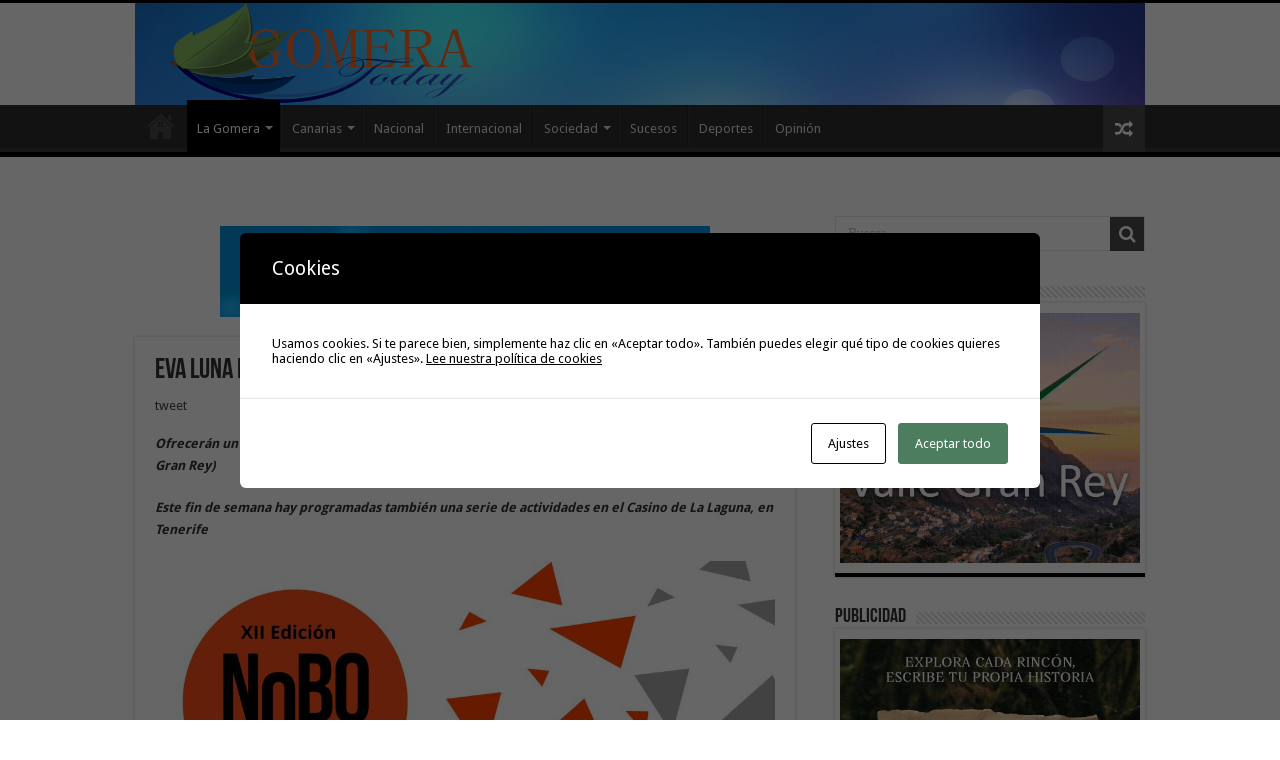

--- FILE ---
content_type: text/html; charset=UTF-8
request_url: https://www.gomeratoday.com/2024/04/18/eva-luna-e-ignacio-fauri-llevan-noches-de-bolero-y-mas-a-la-gomera/
body_size: 20043
content:
<!DOCTYPE html>
<html lang="es" prefix="og: http://ogp.me/ns#">
<head>
<meta charset="UTF-8" />
<link rel="pingback" href="https://www.gomeratoday.com/xmlrpc.php" />
<title>Eva Luna e Ignacio Fauri llevan ‘Noches de Bolero y más’ a La Gomera &#8211; GomeraToday</title>
<meta name='robots' content='max-image-preview:large' />
	<style>img:is([sizes="auto" i], [sizes^="auto," i]) { contain-intrinsic-size: 3000px 1500px }</style>
	<link rel='dns-prefetch' href='//www.gomeratoday.com' />
<link rel='dns-prefetch' href='//fonts.googleapis.com' />
<link rel="alternate" type="application/rss+xml" title="GomeraToday &raquo; Feed" href="https://www.gomeratoday.com/feed/" />
<link rel="alternate" type="application/rss+xml" title="GomeraToday &raquo; Feed de los comentarios" href="https://www.gomeratoday.com/comments/feed/" />
<script type="text/javascript">
/* <![CDATA[ */
window._wpemojiSettings = {"baseUrl":"https:\/\/s.w.org\/images\/core\/emoji\/16.0.1\/72x72\/","ext":".png","svgUrl":"https:\/\/s.w.org\/images\/core\/emoji\/16.0.1\/svg\/","svgExt":".svg","source":{"concatemoji":"https:\/\/www.gomeratoday.com\/wp-includes\/js\/wp-emoji-release.min.js"}};
/*! This file is auto-generated */
!function(s,n){var o,i,e;function c(e){try{var t={supportTests:e,timestamp:(new Date).valueOf()};sessionStorage.setItem(o,JSON.stringify(t))}catch(e){}}function p(e,t,n){e.clearRect(0,0,e.canvas.width,e.canvas.height),e.fillText(t,0,0);var t=new Uint32Array(e.getImageData(0,0,e.canvas.width,e.canvas.height).data),a=(e.clearRect(0,0,e.canvas.width,e.canvas.height),e.fillText(n,0,0),new Uint32Array(e.getImageData(0,0,e.canvas.width,e.canvas.height).data));return t.every(function(e,t){return e===a[t]})}function u(e,t){e.clearRect(0,0,e.canvas.width,e.canvas.height),e.fillText(t,0,0);for(var n=e.getImageData(16,16,1,1),a=0;a<n.data.length;a++)if(0!==n.data[a])return!1;return!0}function f(e,t,n,a){switch(t){case"flag":return n(e,"\ud83c\udff3\ufe0f\u200d\u26a7\ufe0f","\ud83c\udff3\ufe0f\u200b\u26a7\ufe0f")?!1:!n(e,"\ud83c\udde8\ud83c\uddf6","\ud83c\udde8\u200b\ud83c\uddf6")&&!n(e,"\ud83c\udff4\udb40\udc67\udb40\udc62\udb40\udc65\udb40\udc6e\udb40\udc67\udb40\udc7f","\ud83c\udff4\u200b\udb40\udc67\u200b\udb40\udc62\u200b\udb40\udc65\u200b\udb40\udc6e\u200b\udb40\udc67\u200b\udb40\udc7f");case"emoji":return!a(e,"\ud83e\udedf")}return!1}function g(e,t,n,a){var r="undefined"!=typeof WorkerGlobalScope&&self instanceof WorkerGlobalScope?new OffscreenCanvas(300,150):s.createElement("canvas"),o=r.getContext("2d",{willReadFrequently:!0}),i=(o.textBaseline="top",o.font="600 32px Arial",{});return e.forEach(function(e){i[e]=t(o,e,n,a)}),i}function t(e){var t=s.createElement("script");t.src=e,t.defer=!0,s.head.appendChild(t)}"undefined"!=typeof Promise&&(o="wpEmojiSettingsSupports",i=["flag","emoji"],n.supports={everything:!0,everythingExceptFlag:!0},e=new Promise(function(e){s.addEventListener("DOMContentLoaded",e,{once:!0})}),new Promise(function(t){var n=function(){try{var e=JSON.parse(sessionStorage.getItem(o));if("object"==typeof e&&"number"==typeof e.timestamp&&(new Date).valueOf()<e.timestamp+604800&&"object"==typeof e.supportTests)return e.supportTests}catch(e){}return null}();if(!n){if("undefined"!=typeof Worker&&"undefined"!=typeof OffscreenCanvas&&"undefined"!=typeof URL&&URL.createObjectURL&&"undefined"!=typeof Blob)try{var e="postMessage("+g.toString()+"("+[JSON.stringify(i),f.toString(),p.toString(),u.toString()].join(",")+"));",a=new Blob([e],{type:"text/javascript"}),r=new Worker(URL.createObjectURL(a),{name:"wpTestEmojiSupports"});return void(r.onmessage=function(e){c(n=e.data),r.terminate(),t(n)})}catch(e){}c(n=g(i,f,p,u))}t(n)}).then(function(e){for(var t in e)n.supports[t]=e[t],n.supports.everything=n.supports.everything&&n.supports[t],"flag"!==t&&(n.supports.everythingExceptFlag=n.supports.everythingExceptFlag&&n.supports[t]);n.supports.everythingExceptFlag=n.supports.everythingExceptFlag&&!n.supports.flag,n.DOMReady=!1,n.readyCallback=function(){n.DOMReady=!0}}).then(function(){return e}).then(function(){var e;n.supports.everything||(n.readyCallback(),(e=n.source||{}).concatemoji?t(e.concatemoji):e.wpemoji&&e.twemoji&&(t(e.twemoji),t(e.wpemoji)))}))}((window,document),window._wpemojiSettings);
/* ]]> */
</script>
<style id='wp-emoji-styles-inline-css' type='text/css'>

	img.wp-smiley, img.emoji {
		display: inline !important;
		border: none !important;
		box-shadow: none !important;
		height: 1em !important;
		width: 1em !important;
		margin: 0 0.07em !important;
		vertical-align: -0.1em !important;
		background: none !important;
		padding: 0 !important;
	}
</style>
<link rel='stylesheet' id='wp-block-library-css' href='https://www.gomeratoday.com/wp-includes/css/dist/block-library/style.min.css' type='text/css' media='all' />
<style id='classic-theme-styles-inline-css' type='text/css'>
/*! This file is auto-generated */
.wp-block-button__link{color:#fff;background-color:#32373c;border-radius:9999px;box-shadow:none;text-decoration:none;padding:calc(.667em + 2px) calc(1.333em + 2px);font-size:1.125em}.wp-block-file__button{background:#32373c;color:#fff;text-decoration:none}
</style>
<style id='global-styles-inline-css' type='text/css'>
:root{--wp--preset--aspect-ratio--square: 1;--wp--preset--aspect-ratio--4-3: 4/3;--wp--preset--aspect-ratio--3-4: 3/4;--wp--preset--aspect-ratio--3-2: 3/2;--wp--preset--aspect-ratio--2-3: 2/3;--wp--preset--aspect-ratio--16-9: 16/9;--wp--preset--aspect-ratio--9-16: 9/16;--wp--preset--color--black: #000000;--wp--preset--color--cyan-bluish-gray: #abb8c3;--wp--preset--color--white: #ffffff;--wp--preset--color--pale-pink: #f78da7;--wp--preset--color--vivid-red: #cf2e2e;--wp--preset--color--luminous-vivid-orange: #ff6900;--wp--preset--color--luminous-vivid-amber: #fcb900;--wp--preset--color--light-green-cyan: #7bdcb5;--wp--preset--color--vivid-green-cyan: #00d084;--wp--preset--color--pale-cyan-blue: #8ed1fc;--wp--preset--color--vivid-cyan-blue: #0693e3;--wp--preset--color--vivid-purple: #9b51e0;--wp--preset--gradient--vivid-cyan-blue-to-vivid-purple: linear-gradient(135deg,rgba(6,147,227,1) 0%,rgb(155,81,224) 100%);--wp--preset--gradient--light-green-cyan-to-vivid-green-cyan: linear-gradient(135deg,rgb(122,220,180) 0%,rgb(0,208,130) 100%);--wp--preset--gradient--luminous-vivid-amber-to-luminous-vivid-orange: linear-gradient(135deg,rgba(252,185,0,1) 0%,rgba(255,105,0,1) 100%);--wp--preset--gradient--luminous-vivid-orange-to-vivid-red: linear-gradient(135deg,rgba(255,105,0,1) 0%,rgb(207,46,46) 100%);--wp--preset--gradient--very-light-gray-to-cyan-bluish-gray: linear-gradient(135deg,rgb(238,238,238) 0%,rgb(169,184,195) 100%);--wp--preset--gradient--cool-to-warm-spectrum: linear-gradient(135deg,rgb(74,234,220) 0%,rgb(151,120,209) 20%,rgb(207,42,186) 40%,rgb(238,44,130) 60%,rgb(251,105,98) 80%,rgb(254,248,76) 100%);--wp--preset--gradient--blush-light-purple: linear-gradient(135deg,rgb(255,206,236) 0%,rgb(152,150,240) 100%);--wp--preset--gradient--blush-bordeaux: linear-gradient(135deg,rgb(254,205,165) 0%,rgb(254,45,45) 50%,rgb(107,0,62) 100%);--wp--preset--gradient--luminous-dusk: linear-gradient(135deg,rgb(255,203,112) 0%,rgb(199,81,192) 50%,rgb(65,88,208) 100%);--wp--preset--gradient--pale-ocean: linear-gradient(135deg,rgb(255,245,203) 0%,rgb(182,227,212) 50%,rgb(51,167,181) 100%);--wp--preset--gradient--electric-grass: linear-gradient(135deg,rgb(202,248,128) 0%,rgb(113,206,126) 100%);--wp--preset--gradient--midnight: linear-gradient(135deg,rgb(2,3,129) 0%,rgb(40,116,252) 100%);--wp--preset--font-size--small: 13px;--wp--preset--font-size--medium: 20px;--wp--preset--font-size--large: 36px;--wp--preset--font-size--x-large: 42px;--wp--preset--spacing--20: 0.44rem;--wp--preset--spacing--30: 0.67rem;--wp--preset--spacing--40: 1rem;--wp--preset--spacing--50: 1.5rem;--wp--preset--spacing--60: 2.25rem;--wp--preset--spacing--70: 3.38rem;--wp--preset--spacing--80: 5.06rem;--wp--preset--shadow--natural: 6px 6px 9px rgba(0, 0, 0, 0.2);--wp--preset--shadow--deep: 12px 12px 50px rgba(0, 0, 0, 0.4);--wp--preset--shadow--sharp: 6px 6px 0px rgba(0, 0, 0, 0.2);--wp--preset--shadow--outlined: 6px 6px 0px -3px rgba(255, 255, 255, 1), 6px 6px rgba(0, 0, 0, 1);--wp--preset--shadow--crisp: 6px 6px 0px rgba(0, 0, 0, 1);}:where(.is-layout-flex){gap: 0.5em;}:where(.is-layout-grid){gap: 0.5em;}body .is-layout-flex{display: flex;}.is-layout-flex{flex-wrap: wrap;align-items: center;}.is-layout-flex > :is(*, div){margin: 0;}body .is-layout-grid{display: grid;}.is-layout-grid > :is(*, div){margin: 0;}:where(.wp-block-columns.is-layout-flex){gap: 2em;}:where(.wp-block-columns.is-layout-grid){gap: 2em;}:where(.wp-block-post-template.is-layout-flex){gap: 1.25em;}:where(.wp-block-post-template.is-layout-grid){gap: 1.25em;}.has-black-color{color: var(--wp--preset--color--black) !important;}.has-cyan-bluish-gray-color{color: var(--wp--preset--color--cyan-bluish-gray) !important;}.has-white-color{color: var(--wp--preset--color--white) !important;}.has-pale-pink-color{color: var(--wp--preset--color--pale-pink) !important;}.has-vivid-red-color{color: var(--wp--preset--color--vivid-red) !important;}.has-luminous-vivid-orange-color{color: var(--wp--preset--color--luminous-vivid-orange) !important;}.has-luminous-vivid-amber-color{color: var(--wp--preset--color--luminous-vivid-amber) !important;}.has-light-green-cyan-color{color: var(--wp--preset--color--light-green-cyan) !important;}.has-vivid-green-cyan-color{color: var(--wp--preset--color--vivid-green-cyan) !important;}.has-pale-cyan-blue-color{color: var(--wp--preset--color--pale-cyan-blue) !important;}.has-vivid-cyan-blue-color{color: var(--wp--preset--color--vivid-cyan-blue) !important;}.has-vivid-purple-color{color: var(--wp--preset--color--vivid-purple) !important;}.has-black-background-color{background-color: var(--wp--preset--color--black) !important;}.has-cyan-bluish-gray-background-color{background-color: var(--wp--preset--color--cyan-bluish-gray) !important;}.has-white-background-color{background-color: var(--wp--preset--color--white) !important;}.has-pale-pink-background-color{background-color: var(--wp--preset--color--pale-pink) !important;}.has-vivid-red-background-color{background-color: var(--wp--preset--color--vivid-red) !important;}.has-luminous-vivid-orange-background-color{background-color: var(--wp--preset--color--luminous-vivid-orange) !important;}.has-luminous-vivid-amber-background-color{background-color: var(--wp--preset--color--luminous-vivid-amber) !important;}.has-light-green-cyan-background-color{background-color: var(--wp--preset--color--light-green-cyan) !important;}.has-vivid-green-cyan-background-color{background-color: var(--wp--preset--color--vivid-green-cyan) !important;}.has-pale-cyan-blue-background-color{background-color: var(--wp--preset--color--pale-cyan-blue) !important;}.has-vivid-cyan-blue-background-color{background-color: var(--wp--preset--color--vivid-cyan-blue) !important;}.has-vivid-purple-background-color{background-color: var(--wp--preset--color--vivid-purple) !important;}.has-black-border-color{border-color: var(--wp--preset--color--black) !important;}.has-cyan-bluish-gray-border-color{border-color: var(--wp--preset--color--cyan-bluish-gray) !important;}.has-white-border-color{border-color: var(--wp--preset--color--white) !important;}.has-pale-pink-border-color{border-color: var(--wp--preset--color--pale-pink) !important;}.has-vivid-red-border-color{border-color: var(--wp--preset--color--vivid-red) !important;}.has-luminous-vivid-orange-border-color{border-color: var(--wp--preset--color--luminous-vivid-orange) !important;}.has-luminous-vivid-amber-border-color{border-color: var(--wp--preset--color--luminous-vivid-amber) !important;}.has-light-green-cyan-border-color{border-color: var(--wp--preset--color--light-green-cyan) !important;}.has-vivid-green-cyan-border-color{border-color: var(--wp--preset--color--vivid-green-cyan) !important;}.has-pale-cyan-blue-border-color{border-color: var(--wp--preset--color--pale-cyan-blue) !important;}.has-vivid-cyan-blue-border-color{border-color: var(--wp--preset--color--vivid-cyan-blue) !important;}.has-vivid-purple-border-color{border-color: var(--wp--preset--color--vivid-purple) !important;}.has-vivid-cyan-blue-to-vivid-purple-gradient-background{background: var(--wp--preset--gradient--vivid-cyan-blue-to-vivid-purple) !important;}.has-light-green-cyan-to-vivid-green-cyan-gradient-background{background: var(--wp--preset--gradient--light-green-cyan-to-vivid-green-cyan) !important;}.has-luminous-vivid-amber-to-luminous-vivid-orange-gradient-background{background: var(--wp--preset--gradient--luminous-vivid-amber-to-luminous-vivid-orange) !important;}.has-luminous-vivid-orange-to-vivid-red-gradient-background{background: var(--wp--preset--gradient--luminous-vivid-orange-to-vivid-red) !important;}.has-very-light-gray-to-cyan-bluish-gray-gradient-background{background: var(--wp--preset--gradient--very-light-gray-to-cyan-bluish-gray) !important;}.has-cool-to-warm-spectrum-gradient-background{background: var(--wp--preset--gradient--cool-to-warm-spectrum) !important;}.has-blush-light-purple-gradient-background{background: var(--wp--preset--gradient--blush-light-purple) !important;}.has-blush-bordeaux-gradient-background{background: var(--wp--preset--gradient--blush-bordeaux) !important;}.has-luminous-dusk-gradient-background{background: var(--wp--preset--gradient--luminous-dusk) !important;}.has-pale-ocean-gradient-background{background: var(--wp--preset--gradient--pale-ocean) !important;}.has-electric-grass-gradient-background{background: var(--wp--preset--gradient--electric-grass) !important;}.has-midnight-gradient-background{background: var(--wp--preset--gradient--midnight) !important;}.has-small-font-size{font-size: var(--wp--preset--font-size--small) !important;}.has-medium-font-size{font-size: var(--wp--preset--font-size--medium) !important;}.has-large-font-size{font-size: var(--wp--preset--font-size--large) !important;}.has-x-large-font-size{font-size: var(--wp--preset--font-size--x-large) !important;}
:where(.wp-block-post-template.is-layout-flex){gap: 1.25em;}:where(.wp-block-post-template.is-layout-grid){gap: 1.25em;}
:where(.wp-block-columns.is-layout-flex){gap: 2em;}:where(.wp-block-columns.is-layout-grid){gap: 2em;}
:root :where(.wp-block-pullquote){font-size: 1.5em;line-height: 1.6;}
</style>
<link rel='stylesheet' id='cptch_stylesheet-css' href='https://www.gomeratoday.com/wp-content/plugins/captcha/css/front_end_style.css' type='text/css' media='all' />
<link rel='stylesheet' id='dashicons-css' href='https://www.gomeratoday.com/wp-includes/css/dashicons.min.css' type='text/css' media='all' />
<link rel='stylesheet' id='cptch_desktop_style-css' href='https://www.gomeratoday.com/wp-content/plugins/captcha/css/desktop_style.css' type='text/css' media='all' />
<link rel='stylesheet' id='cookies-and-content-security-policy-css' href='https://www.gomeratoday.com/wp-content/plugins/cookies-and-content-security-policy/css/cookies-and-content-security-policy.min.css' type='text/css' media='all' />
<link rel='stylesheet' id='tie-style-css' href='https://www.gomeratoday.com/wp-content/themes/sahifa/style.css' type='text/css' media='all' />
<link rel='stylesheet' id='tie-ilightbox-skin-css' href='https://www.gomeratoday.com/wp-content/themes/sahifa/css/ilightbox/dark-skin/skin.css' type='text/css' media='all' />
<link rel='stylesheet' id='Droid+Sans-css' href='https://fonts.googleapis.com/css?family=Droid+Sans%3Aregular%2C700' type='text/css' media='all' />
<script type="text/javascript" src="https://www.gomeratoday.com/wp-includes/js/jquery/jquery.min.js" id="jquery-core-js"></script>
<script type="text/javascript" src="https://www.gomeratoday.com/wp-includes/js/jquery/jquery-migrate.min.js" id="jquery-migrate-js"></script>
<link rel="https://api.w.org/" href="https://www.gomeratoday.com/wp-json/" /><link rel="alternate" title="JSON" type="application/json" href="https://www.gomeratoday.com/wp-json/wp/v2/posts/122597" /><link rel="EditURI" type="application/rsd+xml" title="RSD" href="https://www.gomeratoday.com/xmlrpc.php?rsd" />
<meta name="generator" content="WordPress 6.8.3" />
<link rel="canonical" href="https://www.gomeratoday.com/2024/04/18/eva-luna-e-ignacio-fauri-llevan-noches-de-bolero-y-mas-a-la-gomera/" />
<link rel='shortlink' href='https://www.gomeratoday.com/?p=122597' />
<link rel="alternate" title="oEmbed (JSON)" type="application/json+oembed" href="https://www.gomeratoday.com/wp-json/oembed/1.0/embed?url=https%3A%2F%2Fwww.gomeratoday.com%2F2024%2F04%2F18%2Feva-luna-e-ignacio-fauri-llevan-noches-de-bolero-y-mas-a-la-gomera%2F" />
<link rel="alternate" title="oEmbed (XML)" type="text/xml+oembed" href="https://www.gomeratoday.com/wp-json/oembed/1.0/embed?url=https%3A%2F%2Fwww.gomeratoday.com%2F2024%2F04%2F18%2Feva-luna-e-ignacio-fauri-llevan-noches-de-bolero-y-mas-a-la-gomera%2F&#038;format=xml" />
<link rel="shortcut icon" href="https://www.gomeratoday.com/wp-content/themes/sahifa/favicon.ico" title="Favicon" />
<!--[if IE]>
<script type="text/javascript">jQuery(document).ready(function (){ jQuery(".menu-item").has("ul").children("a").attr("aria-haspopup", "true");});</script>
<![endif]-->
<!--[if lt IE 9]>
<script src="https://www.gomeratoday.com/wp-content/themes/sahifa/js/html5.js"></script>
<script src="https://www.gomeratoday.com/wp-content/themes/sahifa/js/selectivizr-min.js"></script>
<![endif]-->
<!--[if IE 9]>
<link rel="stylesheet" type="text/css" media="all" href="https://www.gomeratoday.com/wp-content/themes/sahifa/css/ie9.css" />
<![endif]-->
<!--[if IE 8]>
<link rel="stylesheet" type="text/css" media="all" href="https://www.gomeratoday.com/wp-content/themes/sahifa/css/ie8.css" />
<![endif]-->
<!--[if IE 7]>
<link rel="stylesheet" type="text/css" media="all" href="https://www.gomeratoday.com/wp-content/themes/sahifa/css/ie7.css" />
<![endif]-->

<meta http-equiv="X-UA-Compatible" content="IE=edge,chrome=1" />
<meta name="viewport" content="width=device-width, initial-scale=1.0" />



<style type="text/css" media="screen">

body{
	font-family: 'Droid Sans';
}
#main-nav,
.cat-box-content,
#sidebar .widget-container,
.post-listing,
#commentform {
	border-bottom-color: #000;
}

.search-block .search-button,
#topcontrol,
#main-nav ul li.current-menu-item a,
#main-nav ul li.current-menu-item a:hover,
#main-nav ul li.current_page_parent a,
#main-nav ul li.current_page_parent a:hover,
#main-nav ul li.current-menu-parent a,
#main-nav ul li.current-menu-parent a:hover,
#main-nav ul li.current-page-ancestor a,
#main-nav ul li.current-page-ancestor a:hover,
.pagination span.current,
.share-post span.share-text,
.flex-control-paging li a.flex-active,
.ei-slider-thumbs li.ei-slider-element,
.review-percentage .review-item span span,
.review-final-score,
.button,
a.button,
a.more-link,
#main-content input[type="submit"],
.form-submit #submit,
#login-form .login-button,
.widget-feedburner .feedburner-subscribe,
input[type="submit"],
#buddypress button,
#buddypress a.button,
#buddypress input[type=submit],
#buddypress input[type=reset],
#buddypress ul.button-nav li a,
#buddypress div.generic-button a,
#buddypress .comment-reply-link,
#buddypress div.item-list-tabs ul li a span,
#buddypress div.item-list-tabs ul li.selected a,
#buddypress div.item-list-tabs ul li.current a,
#buddypress #members-directory-form div.item-list-tabs ul li.selected span,
#members-list-options a.selected,
#groups-list-options a.selected,
body.dark-skin #buddypress div.item-list-tabs ul li a span,
body.dark-skin #buddypress div.item-list-tabs ul li.selected a,
body.dark-skin #buddypress div.item-list-tabs ul li.current a,
body.dark-skin #members-list-options a.selected,
body.dark-skin #groups-list-options a.selected,
.search-block-large .search-button,
#featured-posts .flex-next:hover,
#featured-posts .flex-prev:hover,
a.tie-cart span.shooping-count,
.woocommerce span.onsale,
.woocommerce-page span.onsale ,
.woocommerce .widget_price_filter .ui-slider .ui-slider-handle,
.woocommerce-page .widget_price_filter .ui-slider .ui-slider-handle,
#check-also-close,
a.post-slideshow-next,
a.post-slideshow-prev,
.widget_price_filter .ui-slider .ui-slider-handle,
.quantity .minus:hover,
.quantity .plus:hover,
.mejs-container .mejs-controls .mejs-time-rail .mejs-time-current,
#reading-position-indicator  {
	background-color:#000;
}

::-webkit-scrollbar-thumb{
	background-color:#000 !important;
}

#theme-footer,
#theme-header,
.top-nav ul li.current-menu-item:before,
#main-nav .menu-sub-content ,
#main-nav ul ul,
#check-also-box {
	border-top-color: #000;
}

.search-block:after {
	border-right-color:#000;
}

body.rtl .search-block:after {
	border-left-color:#000;
}

#main-nav ul > li.menu-item-has-children:hover > a:after,
#main-nav ul > li.mega-menu:hover > a:after {
	border-color:transparent transparent #000;
}

.widget.timeline-posts li a:hover,
.widget.timeline-posts li a:hover span.tie-date {
	color: #000;
}

.widget.timeline-posts li a:hover span.tie-date:before {
	background: #000;
	border-color: #000;
}

#order_review,
#order_review_heading {
	border-color: #000;
}

.background-cover{background-color: #dedede !important;}
</style>

		<script type="text/javascript">
			/* <![CDATA[ */
				var sf_position = '0';
				var sf_templates = "<a href=\"{search_url_escaped}\">View All Results<\/a>";
				var sf_input = '.search-live';
				jQuery(document).ready(function(){
					jQuery(sf_input).ajaxyLiveSearch({"expand":false,"searchUrl":"https:\/\/www.gomeratoday.com\/?s=%s","text":"Search","delay":500,"iwidth":180,"width":315,"ajaxUrl":"https:\/\/www.gomeratoday.com\/wp-admin\/admin-ajax.php","rtl":0});
					jQuery(".live-search_ajaxy-selective-input").keyup(function() {
						var width = jQuery(this).val().length * 8;
						if(width < 50) {
							width = 50;
						}
						jQuery(this).width(width);
					});
					jQuery(".live-search_ajaxy-selective-search").click(function() {
						jQuery(this).find(".live-search_ajaxy-selective-input").focus();
					});
					jQuery(".live-search_ajaxy-selective-close").click(function() {
						jQuery(this).parent().remove();
					});
				});
			/* ]]> */
		</script>
		<style type="text/css" id="cookies-and-content-security-policy-css-custom"></style></head>
<body data-rsssl=1 id="top" class="wp-singular post-template-default single single-post postid-122597 single-format-standard wp-theme-sahifa lazy-enabled">

<div class="wrapper-outer">

	<div class="background-cover"></div>

	<aside id="slide-out">

			<div class="search-mobile">
			<form method="get" id="searchform-mobile" action="https://www.gomeratoday.com/">
				<button class="search-button" type="submit" value="Buscar"><i class="fa fa-search"></i></button>
				<input type="text" id="s-mobile" name="s" title="Buscar" value="Buscar" onfocus="if (this.value == 'Buscar') {this.value = '';}" onblur="if (this.value == '') {this.value = 'Buscar';}"  />
			</form>
		</div><!-- .search-mobile /-->
	
			<div class="social-icons">
		<a class="ttip-none" title="Facebook" href="https://www.facebook.com/gomeratoday" target="_blank"><i class="fa fa-facebook"></i></a><a class="ttip-none" title="Twitter" href="https://twitter.com/gomeratoday" target="_blank"><i class="fa fa-twitter"></i></a><a class="ttip-none" title="Flickr" href="http://www.flickr.com/photos/gomeratoday/" target="_blank"><i class="tieicon-flickr"></i></a><a class="ttip-none" title="Youtube" href="http://www.youtube.com/user/gomeratoday" target="_blank"><i class="fa fa-youtube"></i></a>
			</div>

	
		<div id="mobile-menu" ></div>
	</aside><!-- #slide-out /-->

		<div id="wrapper" class="wide-layout">
		<div class="inner-wrapper">

		<header id="theme-header" class="theme-header full-logo center-logo">
			
		<div class="header-content">

					<a id="slide-out-open" class="slide-out-open" href="#"><span></span></a>
		
			<div class="logo" style=" margin-top:3px;">
			<h2>								<a title="GomeraToday" href="https://www.gomeratoday.com/">
					<img src="https://www.gomeratoday.com/wp-content/uploads/2022/12/logo-gomeratoday.jpg" alt="GomeraToday"  /><strong>GomeraToday Digital de la Isla de La Gomera, Noticias e Informaciones</strong>
				</a>
			</h2>			</div><!-- .logo /-->
						<div class="clear"></div>

		</div>
													<nav id="main-nav" class="fixed-enabled">
				<div class="container">

				
					<div class="main-menu"><ul id="menu-main-menu" class="menu"><li id="menu-item-19948" class="menu-item menu-item-type-custom menu-item-object-custom menu-item-home menu-item-19948"><a href="https://www.gomeratoday.com/">Inicio</a></li>
<li id="menu-item-12914" class="menu-item menu-item-type-taxonomy menu-item-object-category current-post-ancestor current-menu-parent current-post-parent menu-item-has-children menu-item-12914"><a href="https://www.gomeratoday.com/category/la-gomera/">La Gomera</a>
<ul class="sub-menu menu-sub-content">
	<li id="menu-item-12916" class="menu-item menu-item-type-taxonomy menu-item-object-category menu-item-12916"><a href="https://www.gomeratoday.com/category/la-gomera/agulo/">Agulo</a></li>
	<li id="menu-item-12917" class="menu-item menu-item-type-taxonomy menu-item-object-category menu-item-12917"><a href="https://www.gomeratoday.com/category/la-gomera/alajero/">Alajeró</a></li>
	<li id="menu-item-12918" class="menu-item menu-item-type-taxonomy menu-item-object-category menu-item-12918"><a href="https://www.gomeratoday.com/category/la-gomera/hermigua/">Hermigua</a></li>
	<li id="menu-item-12919" class="menu-item menu-item-type-taxonomy menu-item-object-category menu-item-12919"><a href="https://www.gomeratoday.com/category/la-gomera/playa-santiago/">Playa Santiago</a></li>
	<li id="menu-item-12920" class="menu-item menu-item-type-taxonomy menu-item-object-category menu-item-12920"><a href="https://www.gomeratoday.com/category/la-gomera/san-sebastian/">San Sebastián</a></li>
	<li id="menu-item-12921" class="menu-item menu-item-type-taxonomy menu-item-object-category menu-item-12921"><a href="https://www.gomeratoday.com/category/la-gomera/valle-gran-rey/">Valle Gran Rey</a></li>
	<li id="menu-item-12922" class="menu-item menu-item-type-taxonomy menu-item-object-category menu-item-12922"><a href="https://www.gomeratoday.com/category/la-gomera/vallehermoso/">Vallehermoso</a></li>
</ul>
</li>
<li id="menu-item-12915" class="menu-item menu-item-type-taxonomy menu-item-object-category menu-item-has-children menu-item-12915"><a href="https://www.gomeratoday.com/category/canarias/">Canarias</a>
<ul class="sub-menu menu-sub-content">
	<li id="menu-item-12924" class="menu-item menu-item-type-taxonomy menu-item-object-category menu-item-12924"><a href="https://www.gomeratoday.com/category/el-hierro/">El Hierro</a></li>
	<li id="menu-item-12925" class="menu-item menu-item-type-taxonomy menu-item-object-category menu-item-12925"><a href="https://www.gomeratoday.com/category/fuerteventura/">Fuerteventura</a></li>
	<li id="menu-item-12926" class="menu-item menu-item-type-taxonomy menu-item-object-category menu-item-12926"><a href="https://www.gomeratoday.com/category/gran-canaria/">Gran Canaria</a></li>
	<li id="menu-item-12927" class="menu-item menu-item-type-taxonomy menu-item-object-category menu-item-12927"><a href="https://www.gomeratoday.com/category/la-palma/">La Palma</a></li>
	<li id="menu-item-12928" class="menu-item menu-item-type-taxonomy menu-item-object-category menu-item-12928"><a href="https://www.gomeratoday.com/category/lanzarote/">Lanzarote</a></li>
	<li id="menu-item-12929" class="menu-item menu-item-type-taxonomy menu-item-object-category menu-item-12929"><a href="https://www.gomeratoday.com/category/tenerife/">Tenerife</a></li>
</ul>
</li>
<li id="menu-item-12932" class="menu-item menu-item-type-taxonomy menu-item-object-category menu-item-12932"><a href="https://www.gomeratoday.com/category/nacional/">Nacional</a></li>
<li id="menu-item-12933" class="menu-item menu-item-type-taxonomy menu-item-object-category menu-item-12933"><a href="https://www.gomeratoday.com/category/internacional/">Internacional</a></li>
<li id="menu-item-12935" class="menu-item menu-item-type-taxonomy menu-item-object-category menu-item-has-children menu-item-12935"><a href="https://www.gomeratoday.com/category/sociedad/">Sociedad</a>
<ul class="sub-menu menu-sub-content">
	<li id="menu-item-12936" class="menu-item menu-item-type-taxonomy menu-item-object-category current-post-ancestor current-menu-parent current-post-parent menu-item-12936"><a href="https://www.gomeratoday.com/category/cultura/">Cultura</a></li>
	<li id="menu-item-12937" class="menu-item menu-item-type-taxonomy menu-item-object-category menu-item-12937"><a href="https://www.gomeratoday.com/category/economia/">Economía</a></li>
	<li id="menu-item-12938" class="menu-item menu-item-type-taxonomy menu-item-object-category menu-item-12938"><a href="https://www.gomeratoday.com/category/ocio/">Ocio</a></li>
	<li id="menu-item-12940" class="menu-item menu-item-type-taxonomy menu-item-object-category menu-item-12940"><a href="https://www.gomeratoday.com/category/politica/">Política</a></li>
</ul>
</li>
<li id="menu-item-12941" class="menu-item menu-item-type-taxonomy menu-item-object-category menu-item-12941"><a href="https://www.gomeratoday.com/category/sucesos/">Sucesos</a></li>
<li id="menu-item-12934" class="menu-item menu-item-type-taxonomy menu-item-object-category menu-item-12934"><a href="https://www.gomeratoday.com/category/deportes/">Deportes</a></li>
<li id="menu-item-12939" class="menu-item menu-item-type-taxonomy menu-item-object-category menu-item-12939"><a href="https://www.gomeratoday.com/category/opinion/">Opinión</a></li>
</ul></div>										<a href="https://www.gomeratoday.com/?tierand=1" class="random-article ttip" title="Random Article"><i class="fa fa-random"></i></a>
					
					
				</div>
			</nav><!-- .main-nav /-->
					</header><!-- #header /-->

	
	
	<div id="main-content" class="container">

	
	
	
	
	
	<div class="content">

		
		
		

		<div class="e3lan e3lan-post">			<a href="http://www.wifigomera.com" target="_blank"><img class="aligncenter size-full wp-image-3225" title="WifiGomera"src="https://www.gomeratoday.com/wp-content/uploads/2021/02/wifigomera.gif" alt="" width="490" height="60" /></a> 
				</div>
		<article class="post-listing post-122597 post type-post status-publish format-standard has-post-thumbnail  category-cultura category-la-gomera" id="the-post">
			
			<div class="post-inner">

							<h1 class="name post-title entry-title"><span itemprop="name">Eva Luna e Ignacio Fauri llevan ‘Noches de Bolero y más’ a La Gomera</span></h1>

							
				<div class="entry">
					<div class="share-post">
	<span class="share-text">Compartir</span>

		<script>
	window.___gcfg = {lang: 'en-US'};
	(function(w, d, s) {
		function go(){
		var js, fjs = d.getElementsByTagName(s)[0], load = function(url, id) {
			if (d.getElementById(id)) {return;}
			js = d.createElement(s); js.src = url; js.id = id;
			fjs.parentNode.insertBefore(js, fjs);
		};
		load('//connect.facebook.net/en/all.js#xfbml=1', 'fbjssdk' );
		load('//platform.twitter.com/widgets.js', 			 'tweetjs' );
		}
		if (w.addEventListener) { w.addEventListener("load", go, false); }
		else if (w.attachEvent) { w.attachEvent("onload",go); }
	}(window, document, 'script'));
	</script>
	<ul class="normal-social">
			<li>
			<div class="fb-like" data-href="https://www.gomeratoday.com/2024/04/18/eva-luna-e-ignacio-fauri-llevan-noches-de-bolero-y-mas-a-la-gomera/" data-send="false" data-layout="button_count" data-width="90" data-show-faces="false"></div>
		</li>
				<li><a href="https://twitter.com/share" class="twitter-share-button" data-url="https://www.gomeratoday.com/2024/04/18/eva-luna-e-ignacio-fauri-llevan-noches-de-bolero-y-mas-a-la-gomera/" data-text="Eva Luna e Ignacio Fauri llevan ‘Noches de Bolero y más’ a La Gomera" data-via="" data-lang="en">tweet</a></li>
				<li><su:badge layout="2" location="https://www.gomeratoday.com/2024/04/18/eva-luna-e-ignacio-fauri-llevan-noches-de-bolero-y-mas-a-la-gomera/"></su:badge>
			<script type="text/javascript">
				(function() {
					var li = document.createElement('script'); li.type = 'text/javascript'; li.async = true;
					li.src = ('https:' == document.location.protocol ? 'https:' : 'http:') + '//platform.stumbleupon.com/1/widgets.js';
					var s = document.getElementsByTagName('script')[0]; s.parentNode.insertBefore(li, s);
				})();
			</script>
		</li>
				<li><script src="https://platform.linkedin.com/in.js" type="text/javascript"></script><script type="IN/Share" data-url="https://www.gomeratoday.com/2024/04/18/eva-luna-e-ignacio-fauri-llevan-noches-de-bolero-y-mas-a-la-gomera/" data-counter="right"></script></li>
				<li style="width:80px;"><script type="text/javascript" src="https://assets.pinterest.com/js/pinit.js"></script><a href="http://pinterest.com/pin/create/button/?url=https://www.gomeratoday.com/2024/04/18/eva-luna-e-ignacio-fauri-llevan-noches-de-bolero-y-mas-a-la-gomera/&amp;media=https://www.gomeratoday.com/wp-content/uploads/2024/04/NOBO2024_Eva-Luna-Ignacio-Fauri_GomeraLounge-660x330.jpg" class="pin-it-button" count-layout="horizontal"><img border="0" src="https://assets.pinterest.com/images/PinExt.png" title="Pin It" /></a></li>
		</ul>
		<div class="clear"></div>
</div> <!-- .share-post -->

					
					
<p><strong><em>Ofrecerán un concierto gratuito el sábado, 20 de abril, a las 21.00 horas en Gomera Lounge (Valle Gran Rey)</em></strong></p>



<p><strong><em>Este fin de semana hay programadas también una serie de actividades en el Casino de La Laguna, en Tenerife</em></strong></p>



<figure class="wp-block-image size-large"><img fetchpriority="high" decoding="async" width="1024" height="1024" src="https://www.gomeratoday.com/wp-content/uploads/2024/04/NOBO2024_Eva-Luna-Ignacio-Fauri_GomeraLounge-1024x1024.jpg" alt="" class="wp-image-122599" srcset="https://www.gomeratoday.com/wp-content/uploads/2024/04/NOBO2024_Eva-Luna-Ignacio-Fauri_GomeraLounge-1024x1024.jpg 1024w, https://www.gomeratoday.com/wp-content/uploads/2024/04/NOBO2024_Eva-Luna-Ignacio-Fauri_GomeraLounge-400x400.jpg 400w, https://www.gomeratoday.com/wp-content/uploads/2024/04/NOBO2024_Eva-Luna-Ignacio-Fauri_GomeraLounge-150x150.jpg 150w, https://www.gomeratoday.com/wp-content/uploads/2024/04/NOBO2024_Eva-Luna-Ignacio-Fauri_GomeraLounge-768x768.jpg 768w, https://www.gomeratoday.com/wp-content/uploads/2024/04/NOBO2024_Eva-Luna-Ignacio-Fauri_GomeraLounge-1536x1536.jpg 1536w, https://www.gomeratoday.com/wp-content/uploads/2024/04/NOBO2024_Eva-Luna-Ignacio-Fauri_GomeraLounge-2048x2048.jpg 2048w" sizes="(max-width: 1024px) 100vw, 1024px" /></figure>



<p>La XII edición de ‘Noches de Bolero y más’ (NOBO) recalará el próximo sábado, 20 de abril, en la isla de La Gomera. En concreto, lo hará en Gomera Lounge, en Valle Gran Rey, con la actuación de la cantante Eva Luna y el pianista Ignacio Fauri.</p>



<p>El concierto, que es gratuito y de entrada libre hasta completar aforo, comenzará a las 21.00 horas.</p>



<p>Eva Luna es una artista nacida en La Península y afincada en la isla de La Gomera desde el año 2011. Nieta de un guitarrista y cantaor granadino, que cantaba flamenco con una voz profunda y aniñada.&nbsp;</p>



<p>Sus primeros pinitos en la música fueron en Madrid haciendo coros a otros cantantes. Luego actuó ya como vocalista en salas pequeñas del centro madrileño, interpretando temas de blues, bossa nova y jazz. Años después trasladó su residencia a Valencia y se unió a la banda de rock ‘Todos Somos Raros’, nutriendo así su parte como creadora artística con la musical. Llega a la Gomera en 2011, isla que le ha ofrecido la posibilidad de aprender y colaborar activamente con diferentes músicos y artistas, enriqueciendo su inspiración, que ahora abarca diferentes estilos para interpretar. Vocalista de Simbiosis La Gomera durante siete años, se ha adentrado también en otros géneros como los boleros, las coplas y el flamenco, acompañada al piano por el maestro Ignacio Fauri.</p>



<p>Por todos estos motivos, y porque es “una oportunidad única de disfrutar del bolero en La Gomera”, el productor de Takeo Global, Tomás López-Perea, ha invitado a la ciudadanía de la isla a acercarse a este encuentro y a disfrutar de este género musical que “tanto nos ha acompañado a lo largo de nuestras vidas”.</p>



<p><strong>Un amplio programa en La Laguna</strong></p>



<p>La XII edición de ‘Noches de Bolero y más’ también despliega su programación este fin de semana en San Cristóbal de La Laguna, en Tenerife.</p>



<p>En concreto, el sábado 20 de abril a las 12.00 horas en el Casino de La Laguna habrá una master class con Jonay Mesa sobre el bolero, que acabará con una sesión de baile de boleros. En ese mismo espacio, se inaugurará el sábado también la exposición fotográfica ‘12 años de boleros’ de Javier Pino.</p>



<p>La programación de ‘Noche de Bolero y Más’ continuará el 25 de abril en Lanzarote y el 26 de abril en las islas de La Palma y Tenerife.</p>



<p>Esta duodécima edición de ‘<em>Noches de Bolero y más</em>’ es posible gracias a la colaboración del Gobierno de Canarias; el Instituto Canario de Desarrollo Cultural (ICDC); el Cabildo de Tenerife; y el Ayuntamiento de San Cristóbal de La Laguna; Ayuntamiento de Tías; Ayuntamiento de Santiago del Teide; Ayuntamiento de Tacoronte; Ayuntamiento de Candelaria: Ayuntamiento de Granadilla de Abona; Ayuntamiento de Puerto de la Cruz; Spawellplus; Sands Beach; Restaurante Casino de La Laguna; Gomera Lounge; y Buenos Aires Jazz Café.</p>
					
									</div><!-- .entry /-->


				<div class="share-post">
	<span class="share-text">Compartir</span>

		<script>
	window.___gcfg = {lang: 'en-US'};
	(function(w, d, s) {
		function go(){
		var js, fjs = d.getElementsByTagName(s)[0], load = function(url, id) {
			if (d.getElementById(id)) {return;}
			js = d.createElement(s); js.src = url; js.id = id;
			fjs.parentNode.insertBefore(js, fjs);
		};
		load('//connect.facebook.net/en/all.js#xfbml=1', 'fbjssdk' );
		load('//platform.twitter.com/widgets.js', 			 'tweetjs' );
		}
		if (w.addEventListener) { w.addEventListener("load", go, false); }
		else if (w.attachEvent) { w.attachEvent("onload",go); }
	}(window, document, 'script'));
	</script>
	<ul class="normal-social">
			<li>
			<div class="fb-like" data-href="https://www.gomeratoday.com/2024/04/18/eva-luna-e-ignacio-fauri-llevan-noches-de-bolero-y-mas-a-la-gomera/" data-send="false" data-layout="button_count" data-width="90" data-show-faces="false"></div>
		</li>
				<li><a href="https://twitter.com/share" class="twitter-share-button" data-url="https://www.gomeratoday.com/2024/04/18/eva-luna-e-ignacio-fauri-llevan-noches-de-bolero-y-mas-a-la-gomera/" data-text="Eva Luna e Ignacio Fauri llevan ‘Noches de Bolero y más’ a La Gomera" data-via="" data-lang="en">tweet</a></li>
				<li><su:badge layout="2" location="https://www.gomeratoday.com/2024/04/18/eva-luna-e-ignacio-fauri-llevan-noches-de-bolero-y-mas-a-la-gomera/"></su:badge>
			<script type="text/javascript">
				(function() {
					var li = document.createElement('script'); li.type = 'text/javascript'; li.async = true;
					li.src = ('https:' == document.location.protocol ? 'https:' : 'http:') + '//platform.stumbleupon.com/1/widgets.js';
					var s = document.getElementsByTagName('script')[0]; s.parentNode.insertBefore(li, s);
				})();
			</script>
		</li>
				<li><script src="https://platform.linkedin.com/in.js" type="text/javascript"></script><script type="IN/Share" data-url="https://www.gomeratoday.com/2024/04/18/eva-luna-e-ignacio-fauri-llevan-noches-de-bolero-y-mas-a-la-gomera/" data-counter="right"></script></li>
				<li style="width:80px;"><script type="text/javascript" src="https://assets.pinterest.com/js/pinit.js"></script><a href="http://pinterest.com/pin/create/button/?url=https://www.gomeratoday.com/2024/04/18/eva-luna-e-ignacio-fauri-llevan-noches-de-bolero-y-mas-a-la-gomera/&amp;media=https://www.gomeratoday.com/wp-content/uploads/2024/04/NOBO2024_Eva-Luna-Ignacio-Fauri_GomeraLounge-660x330.jpg" class="pin-it-button" count-layout="horizontal"><img border="0" src="https://assets.pinterest.com/images/PinExt.png" title="Pin It" /></a></li>
		</ul>
		<div class="clear"></div>
</div> <!-- .share-post -->
				<div class="clear"></div>
			</div><!-- .post-inner -->

			<script type="application/ld+json" class="tie-schema-graph">{"@context":"http:\/\/schema.org","@type":"Article","dateCreated":"2024-04-18T11:25:23+01:00","datePublished":"2024-04-18T11:25:23+01:00","dateModified":"2024-04-18T11:25:25+01:00","headline":"Eva Luna e Ignacio Fauri llevan \u2018Noches de Bolero y m\u00e1s\u2019 a La Gomera","name":"Eva Luna e Ignacio Fauri llevan \u2018Noches de Bolero y m\u00e1s\u2019 a La Gomera","keywords":[],"url":"https:\/\/www.gomeratoday.com\/2024\/04\/18\/eva-luna-e-ignacio-fauri-llevan-noches-de-bolero-y-mas-a-la-gomera\/","description":"Ofrecer\u00e1n un concierto gratuito el s\u00e1bado, 20 de abril, a las 21.00 horas en Gomera Lounge (Valle Gran Rey) Este fin de semana hay programadas tambi\u00e9n una serie de actividades en el Casino de La Lagun","copyrightYear":"2024","publisher":{"@id":"#Publisher","@type":"Organization","name":"GomeraToday","logo":{"@type":"ImageObject","url":"https:\/\/www.gomeratoday.com\/wp-content\/uploads\/2022\/12\/logo-gomeratoday.jpg"},"sameAs":["https:\/\/www.facebook.com\/gomeratoday","https:\/\/twitter.com\/gomeratoday","http:\/\/www.flickr.com\/photos\/gomeratoday\/","http:\/\/www.youtube.com\/user\/gomeratoday"]},"sourceOrganization":{"@id":"#Publisher"},"copyrightHolder":{"@id":"#Publisher"},"mainEntityOfPage":{"@type":"WebPage","@id":"https:\/\/www.gomeratoday.com\/2024\/04\/18\/eva-luna-e-ignacio-fauri-llevan-noches-de-bolero-y-mas-a-la-gomera\/"},"author":{"@type":"Person","name":"Edici\u00f3n","url":"https:\/\/www.gomeratoday.com\/author\/redaccion\/"},"articleSection":"Cultura,La Gomera","articleBody":"\nOfrecer\u00e1n un concierto gratuito el s\u00e1bado, 20 de abril, a las 21.00 horas en Gomera Lounge (Valle Gran Rey)\n\n\n\nEste fin de semana hay programadas tambi\u00e9n una serie de actividades en el Casino de La Laguna, en Tenerife\n\n\n\n\n\n\n\nLa XII edici\u00f3n de \u2018Noches de Bolero y m\u00e1s\u2019 (NOBO) recalar\u00e1 el pr\u00f3ximo s\u00e1bado, 20 de abril, en la isla de La Gomera. En concreto, lo har\u00e1 en Gomera Lounge, en Valle Gran Rey, con la actuaci\u00f3n de la cantante Eva Luna y el pianista Ignacio Fauri.\n\n\n\nEl concierto, que es gratuito y de entrada libre hasta completar aforo, comenzar\u00e1 a las 21.00 horas.\n\n\n\nEva Luna es una artista nacida en La Pen\u00ednsula y afincada en la isla de La Gomera desde el a\u00f1o 2011. Nieta de un guitarrista y cantaor granadino, que cantaba flamenco con una voz profunda y ani\u00f1ada.&nbsp;\n\n\n\nSus primeros pinitos en la m\u00fasica fueron en Madrid haciendo coros a otros cantantes. Luego actu\u00f3 ya como vocalista en salas peque\u00f1as del centro madrile\u00f1o, interpretando temas de blues, bossa nova y jazz. A\u00f1os despu\u00e9s traslad\u00f3 su residencia a Valencia y se uni\u00f3 a la banda de rock \u2018Todos Somos Raros\u2019, nutriendo as\u00ed su parte como creadora art\u00edstica con la musical. Llega a la Gomera en 2011, isla que le ha ofrecido la posibilidad de aprender y colaborar activamente con diferentes m\u00fasicos y artistas, enriqueciendo su inspiraci\u00f3n, que ahora abarca diferentes estilos para interpretar. Vocalista de Simbiosis La Gomera durante siete a\u00f1os, se ha adentrado tambi\u00e9n en otros g\u00e9neros como los boleros, las coplas y el flamenco, acompa\u00f1ada al piano por el maestro Ignacio Fauri.\n\n\n\nPor todos estos motivos, y porque es \u201cuna oportunidad \u00fanica de disfrutar del bolero en La Gomera\u201d, el productor de Takeo Global, Tom\u00e1s L\u00f3pez-Perea, ha invitado a la ciudadan\u00eda de la isla a acercarse a este encuentro y a disfrutar de este g\u00e9nero musical que \u201ctanto nos ha acompa\u00f1ado a lo largo de nuestras vidas\u201d.\n\n\n\nUn amplio programa en La Laguna\n\n\n\nLa XII edici\u00f3n de \u2018Noches de Bolero y m\u00e1s\u2019 tambi\u00e9n despliega su programaci\u00f3n este fin de semana en San Crist\u00f3bal de La Laguna, en Tenerife.\n\n\n\nEn concreto, el s\u00e1bado 20 de abril a las 12.00 horas en el Casino de La Laguna habr\u00e1 una master class con Jonay Mesa sobre el bolero, que acabar\u00e1 con una sesi\u00f3n de baile de boleros. En ese mismo espacio, se inaugurar\u00e1 el s\u00e1bado tambi\u00e9n la exposici\u00f3n fotogr\u00e1fica \u201812 a\u00f1os de boleros\u2019 de Javier Pino.\n\n\n\nLa programaci\u00f3n de \u2018Noche de Bolero y M\u00e1s\u2019 continuar\u00e1 el 25 de abril en Lanzarote y el 26 de abril en las islas de La Palma y Tenerife.\n\n\n\nEsta duod\u00e9cima edici\u00f3n de \u2018Noches de Bolero y m\u00e1s\u2019 es posible gracias a la colaboraci\u00f3n del Gobierno de Canarias; el Instituto Canario de Desarrollo Cultural (ICDC); el Cabildo de Tenerife; y el Ayuntamiento de San Crist\u00f3bal de La Laguna; Ayuntamiento de T\u00edas; Ayuntamiento de Santiago del Teide; Ayuntamiento de Tacoronte; Ayuntamiento de Candelaria: Ayuntamiento de Granadilla de Abona; Ayuntamiento de Puerto de la Cruz; Spawellplus; Sands Beach; Restaurante Casino de La Laguna; Gomera Lounge; y Buenos Aires Jazz Caf\u00e9.\n","image":{"@type":"ImageObject","url":"https:\/\/www.gomeratoday.com\/wp-content\/uploads\/2024\/04\/NOBO2024_Eva-Luna-Ignacio-Fauri_GomeraLounge-scaled.jpg","width":2560,"height":2560}}</script>
		</article><!-- .post-listing -->
		

		
		

				<div class="post-navigation">
			<div class="post-previous"><a href="https://www.gomeratoday.com/2024/04/17/el-cabildo-activa-un-nuevo-programa-para-el-control-de-especies-invasoras-y-la-recuperacion-paisajistica/" rel="prev"><span>Previous</span> El Cabildo activa un nuevo programa para el control de especies invasoras y la recuperación paisajística</a></div>
			<div class="post-next"><a href="https://www.gomeratoday.com/2024/04/18/el-ayuntamiento-de-san-sebastian-de-la-gomera-aprueba-sus-presupuestos-para-2024/" rel="next"><span>Next</span> El Ayuntamiento de San Sebastián de La Gomera aprueba sus presupuestos para 2024</a></div>
		</div><!-- .post-navigation -->
		
			<section id="related_posts">
		<div class="block-head">
			<h3>Related Articles</h3><div class="stripe-line"></div>
		</div>
		<div class="post-listing">
						<div class="related-item">
							
				<div class="post-thumbnail">
					<a href="https://www.gomeratoday.com/2026/01/19/el-cabildo-de-la-gomera-aprueba-la-creacion-del-centro-de-innovacion-e-investigacion-insular/">
						<img width="310" height="165" src="https://www.gomeratoday.com/wp-content/uploads/2026/01/acto-globo-aerostatico-32-310x165.jpeg" class="attachment-tie-medium size-tie-medium wp-post-image" alt="" decoding="async" />						<span class="fa overlay-icon"></span>
					</a>
				</div><!-- post-thumbnail /-->
							
				<h3><a href="https://www.gomeratoday.com/2026/01/19/el-cabildo-de-la-gomera-aprueba-la-creacion-del-centro-de-innovacion-e-investigacion-insular/" rel="bookmark">El Cabildo de La Gomera aprueba la creación del Centro de Innovación e Investigación Insular</a></h3>
				<p class="post-meta"><span class="tie-date"><i class="fa fa-clock-o"></i>19 enero, 2026</span></p>
			</div>
						<div class="related-item">
							
				<div class="post-thumbnail">
					<a href="https://www.gomeratoday.com/2026/01/19/fabian-chinea-asg-demanda-explicaciones-al-gobierno-central-tras-un-nuevo-apagon-en-la-gomera-y-reclama-inversiones-para-garantizar-el-suministro-electrico/">
						<img width="310" height="165" src="https://www.gomeratoday.com/wp-content/uploads/2026/01/PHOTO-2026-01-19-10-55-22-310x165.jpg" class="attachment-tie-medium size-tie-medium wp-post-image" alt="" decoding="async" />						<span class="fa overlay-icon"></span>
					</a>
				</div><!-- post-thumbnail /-->
							
				<h3><a href="https://www.gomeratoday.com/2026/01/19/fabian-chinea-asg-demanda-explicaciones-al-gobierno-central-tras-un-nuevo-apagon-en-la-gomera-y-reclama-inversiones-para-garantizar-el-suministro-electrico/" rel="bookmark">Fabián Chinea (ASG) demanda explicaciones al Gobierno central tras un nuevo apagón en La Gomera y reclama inversiones para garantizar el suministro eléctrico</a></h3>
				<p class="post-meta"><span class="tie-date"><i class="fa fa-clock-o"></i>19 enero, 2026</span></p>
			</div>
						<div class="related-item">
							
				<div class="post-thumbnail">
					<a href="https://www.gomeratoday.com/2026/01/19/curbelo-destaca-la-coordinacion-institucional-para-restablecer-el-suministro-en-la-gomera-tras-el-cero-energetico/">
						<img width="310" height="165" src="https://www.gomeratoday.com/wp-content/uploads/2026/01/Casimiro-Curbelo-industria-cable-submarino-310x165.jpeg" class="attachment-tie-medium size-tie-medium wp-post-image" alt="" decoding="async" loading="lazy" />						<span class="fa overlay-icon"></span>
					</a>
				</div><!-- post-thumbnail /-->
							
				<h3><a href="https://www.gomeratoday.com/2026/01/19/curbelo-destaca-la-coordinacion-institucional-para-restablecer-el-suministro-en-la-gomera-tras-el-cero-energetico/" rel="bookmark">Curbelo destaca la coordinación institucional para restablecer el suministro en La Gomera tras el cero energético </a></h3>
				<p class="post-meta"><span class="tie-date"><i class="fa fa-clock-o"></i>19 enero, 2026</span></p>
			</div>
						<div class="clear"></div>
		</div>
	</section>
	
			
	<section id="check-also-box" class="post-listing check-also-right">
		<a href="#" id="check-also-close"><i class="fa fa-close"></i></a>

		<div class="block-head">
			<h3>Te puede interesar</h3>
		</div>

				<div class="check-also-post">
						
			<div class="post-thumbnail">
				<a href="https://www.gomeratoday.com/2026/01/18/el-cine-contemporaneo-se-crea-estos-dias-en-vallehermoso/">
					<img width="310" height="165" src="https://www.gomeratoday.com/wp-content/uploads/2026/01/TALLER-CORTOS-VALLEHERMOSO-310x165.jpg" class="attachment-tie-medium size-tie-medium wp-post-image" alt="" decoding="async" loading="lazy" />					<span class="fa overlay-icon"></span>
				</a>
			</div><!-- post-thumbnail /-->
						
			<h2 class="post-title"><a href="https://www.gomeratoday.com/2026/01/18/el-cine-contemporaneo-se-crea-estos-dias-en-vallehermoso/" rel="bookmark">El cine contemporáneo se crea estos días en Vallehermoso</a></h2>
			<p>La Casa de la Cultura Pedro García Cabrera acoge desde este fin de semana un &hellip;</p>
		</div>
				<div class="check-also-post">
						
			<div class="post-thumbnail">
				<a href="https://www.gomeratoday.com/2026/01/18/san-sebastian-de-la-gomera-celebro-la-romeria-de-sus-fiestas-patronales-2026/">
					<img width="310" height="165" src="https://www.gomeratoday.com/wp-content/uploads/2026/01/romeriia-1-310x165.jpg" class="attachment-tie-medium size-tie-medium wp-post-image" alt="" decoding="async" loading="lazy" />					<span class="fa overlay-icon"></span>
				</a>
			</div><!-- post-thumbnail /-->
						
			<h2 class="post-title"><a href="https://www.gomeratoday.com/2026/01/18/san-sebastian-de-la-gomera-celebro-la-romeria-de-sus-fiestas-patronales-2026/" rel="bookmark">San Sebastián de La Gomera celebró la Romería de sus Fiestas Patronales 2026</a></h2>
			<p>Con la participación de cientos de romeros y romeras, la música canaria llenó las calles &hellip;</p>
		</div>
			</section>
			
			
	
		
				
<div id="comments">


<div class="clear"></div>


</div><!-- #comments -->

	</div><!-- .content -->
<aside id="sidebar">
	<div class="theiaStickySidebar">
		<div class="search-block-large widget">
			<form method="get" action="https://www.gomeratoday.com/">
				<button class="search-button" type="submit" value="Buscar"><i class="fa fa-search"></i></button>
				<input type="text" id="s" name="s" value="Buscar" onfocus="if (this.value == 'Buscar') {this.value = '';}" onblur="if (this.value == '') {this.value = 'Buscar';}"  />
			</form>
		</div><!-- .search-block /-->
<div id="ads300_250-widget-12" class="widget e3lan e3lan300_250-widget"><div class="widget-top"><h4>Publicidad</h4><div class="stripe-line"></div></div>
						<div class="widget-container">		<div  class="e3lan-widget-content e3lan300-250">
								<div class="e3lan-cell">
				<a href="https://www.instagram.com/turismovgr?igsh=YTMxMGZ4YnI0bWM4"  target="_blank"  >					<img src="https://www.gomeratoday.com/wp-content/uploads/2026/01/300x250-GT.gif" alt="" />
				</a>			</div>
				</div>
	</div></div><!-- .widget /--><div id="ads300_250-widget-11" class="widget e3lan e3lan300_250-widget"><div class="widget-top"><h4>Publicidad</h4><div class="stripe-line"></div></div>
						<div class="widget-container">		<div  class="e3lan-widget-content e3lan300-250">
								<div class="e3lan-cell">
				<a href="http://www.lagomera.travel/"  target="_blank"  >					<img src="https://www.gomeratoday.com/wp-content/uploads/2026/01/TGMR_Periodico-digital_300x300px_JPG.jpg" alt="" />
				</a>			</div>
				</div>
	</div></div><!-- .widget /--><div id="ads300_250-widget-10" class="widget e3lan e3lan300_250-widget"><div class="widget-top"><h4>Publicidad</h4><div class="stripe-line"></div></div>
						<div class="widget-container">		<div  class="e3lan-widget-content e3lan300-250">
								<div class="e3lan-cell">
				<a href="https://www.gomeratoday.com/2026/01/09/fiestas-patronales/"  target="_blank"  >					<img src="https://www.gomeratoday.com/wp-content/uploads/2026/01/BANNER-300X250PX.jpg" alt="" />
				</a>			</div>
				</div>
	</div></div><!-- .widget /--><div id="categort-posts-widget-5" class="widget categort-posts"><div class="widget-top"><h4>Opinión		</h4><div class="stripe-line"></div></div>
						<div class="widget-container">				<ul>
							<li >
							<div class="post-thumbnail">
					<a href="https://www.gomeratoday.com/2026/01/18/cuando-cuidar-es-una-responsabilidad-publica-por-casimiro-curbelo/" rel="bookmark"><img width="110" height="75" src="https://www.gomeratoday.com/wp-content/uploads/2026/01/130126-Casimiro-Curbelo-110x75.jpeg" class="attachment-tie-small size-tie-small wp-post-image" alt="" decoding="async" loading="lazy" /><span class="fa overlay-icon"></span></a>
				</div><!-- post-thumbnail /-->
						<h3><a href="https://www.gomeratoday.com/2026/01/18/cuando-cuidar-es-una-responsabilidad-publica-por-casimiro-curbelo/">«Cuando cuidar es una responsabilidad pública» por Casimiro Curbelo</a></h3>
			 <span class="tie-date"><i class="fa fa-clock-o"></i>18 enero, 2026</span>		</li>
				<li >
							<div class="post-thumbnail">
					<a href="https://www.gomeratoday.com/2026/01/11/venezuela-prudencia-dialogo-y-responsabilidad-internacional-por-casimiro-curbelo/" rel="bookmark"><img width="110" height="75" src="https://www.gomeratoday.com/wp-content/uploads/2025/07/Casimiro-Curbelo-en-un-acto-en-el-Cabildo-de-La-Gomera-110x75.jpg" class="attachment-tie-small size-tie-small wp-post-image" alt="" decoding="async" loading="lazy" /><span class="fa overlay-icon"></span></a>
				</div><!-- post-thumbnail /-->
						<h3><a href="https://www.gomeratoday.com/2026/01/11/venezuela-prudencia-dialogo-y-responsabilidad-internacional-por-casimiro-curbelo/">«Venezuela: prudencia, diálogo y responsabilidad internacional» por Casimiro Curbelo</a></h3>
			 <span class="tie-date"><i class="fa fa-clock-o"></i>11 enero, 2026</span>		</li>
				<li >
							<div class="post-thumbnail">
					<a href="https://www.gomeratoday.com/2025/12/28/2025-un-ano-para-consolidar-la-igualdad-y-seguir-avanzando-por-casimiro-curbelo/" rel="bookmark"><img width="110" height="75" src="https://www.gomeratoday.com/wp-content/uploads/2025/12/Casimiro-Curbelo-presidente-del-Cabildo-de-La-Gomera-110x75.jpg" class="attachment-tie-small size-tie-small wp-post-image" alt="" decoding="async" loading="lazy" /><span class="fa overlay-icon"></span></a>
				</div><!-- post-thumbnail /-->
						<h3><a href="https://www.gomeratoday.com/2025/12/28/2025-un-ano-para-consolidar-la-igualdad-y-seguir-avanzando-por-casimiro-curbelo/">«2025: un año para consolidar la igualdad y seguir avanzando» por Casimiro Curbelo</a></h3>
			 <span class="tie-date"><i class="fa fa-clock-o"></i>28 diciembre, 2025</span>		</li>
						</ul>
		<div class="clear"></div>
	</div></div><!-- .widget /--><div id="categort-posts-widget-6" class="widget categort-posts"><div class="widget-top"><h4>Deportes		</h4><div class="stripe-line"></div></div>
						<div class="widget-container">				<ul>
							<li >
							<div class="post-thumbnail">
					<a href="https://www.gomeratoday.com/2025/12/30/vallehermoso-celebra-la-xi-san-silvestre-pantanera-con-record-de-inscripciones-y-caracter-solidario/" rel="bookmark"><img width="110" height="75" src="https://www.gomeratoday.com/wp-content/uploads/2025/12/SAN-SILVESTRE-PANTANERA-25-110x75.jpg" class="attachment-tie-small size-tie-small wp-post-image" alt="" decoding="async" loading="lazy" /><span class="fa overlay-icon"></span></a>
				</div><!-- post-thumbnail /-->
						<h3><a href="https://www.gomeratoday.com/2025/12/30/vallehermoso-celebra-la-xi-san-silvestre-pantanera-con-record-de-inscripciones-y-caracter-solidario/">Vallehermoso celebra la XI San Silvestre Pantanera con récord de inscripciones y carácter solidario</a></h3>
			 <span class="tie-date"><i class="fa fa-clock-o"></i>30 diciembre, 2025</span>		</li>
				<li >
							<div class="post-thumbnail">
					<a href="https://www.gomeratoday.com/2025/12/16/abiertas-las-inscripciones-para-la-xi-san-silvestre-pantanera/" rel="bookmark"><img width="110" height="75" src="https://www.gomeratoday.com/wp-content/uploads/2025/12/SAN-SILVESTRE-VHSO-2025-110x75.jpeg" class="attachment-tie-small size-tie-small wp-post-image" alt="" decoding="async" loading="lazy" /><span class="fa overlay-icon"></span></a>
				</div><!-- post-thumbnail /-->
						<h3><a href="https://www.gomeratoday.com/2025/12/16/abiertas-las-inscripciones-para-la-xi-san-silvestre-pantanera/">Abiertas las inscripciones para la XI San Silvestre Pantanera</a></h3>
			 <span class="tie-date"><i class="fa fa-clock-o"></i>16 diciembre, 2025</span>		</li>
				<li >
						<h3><a href="https://www.gomeratoday.com/2025/12/13/worlds-toughest-row-atlantic-2025-retoma-su-salida-desde-la-gomera-tras-el-aplazamiento-por-motivos-meteorologicos/">World’s Toughest Row – Atlantic 2025 retoma su salida desde La Gomera tras el aplazamiento por motivos meteorológicos</a></h3>
			 <span class="tie-date"><i class="fa fa-clock-o"></i>13 diciembre, 2025</span>		</li>
				<li >
						<h3><a href="https://www.gomeratoday.com/2025/12/11/la-salida-de-la-worlds-toughest-row-atlantic-2025-se-pospone-debido-a-condiciones-meteorologicas-adversas/">La salida de la World’s Toughest Row – Atlantic 2025 se pospone debido a condiciones meteorológicas adversas</a></h3>
			 <span class="tie-date"><i class="fa fa-clock-o"></i>11 diciembre, 2025</span>		</li>
				<li >
							<div class="post-thumbnail">
					<a href="https://www.gomeratoday.com/2025/12/09/hermigua-vuelve-a-convertirse-en-la-capital-del-futbol-alevin-canario-este-sabado-13-de-diciembre/" rel="bookmark"><img width="110" height="75" src="https://www.gomeratoday.com/wp-content/uploads/2025/12/Cartel-Hermigua-cup-XIII-2025-110x75.jpeg" class="attachment-tie-small size-tie-small wp-post-image" alt="" decoding="async" loading="lazy" /><span class="fa overlay-icon"></span></a>
				</div><!-- post-thumbnail /-->
						<h3><a href="https://www.gomeratoday.com/2025/12/09/hermigua-vuelve-a-convertirse-en-la-capital-del-futbol-alevin-canario-este-sabado-13-de-diciembre/">Hermigua vuelve a convertirse en la capital del fútbol alevín canario este sábado 13 de diciembre</a></h3>
			 <span class="tie-date"><i class="fa fa-clock-o"></i>9 diciembre, 2025</span>		</li>
						</ul>
		<div class="clear"></div>
	</div></div><!-- .widget /-->	<div class="flexslider" id="tie-slider-widget-2">
		<ul class="slides">
					<li>
							<div class="slider-caption">
					<h2><a href="https://www.gomeratoday.com/2026/01/20/gmr-canarias-refuerza-su-apuesta-por-el-producto-local-con-colaboraciones-con-empresas-y-una-intensa-agenda-de-actividades-de-promocion-en-fitur/">GMR Canarias refuerza su apuesta por el producto local con colaboraciones con empresas y una intensa agenda de actividades de promoción en Fitur</a></h2>
				</div>
			</li>
					<li>
							<a href="https://www.gomeratoday.com/2026/01/19/el-sce-destina-mas-de-diez-millones-de-euros-a-la-inclusion-laboral-de-personas-con-discapacidad-en-2026/">
				<img width="310" height="205" src="https://www.gomeratoday.com/wp-content/uploads/2026/01/Envera-2-310x205.jpeg" class="attachment-tie-large size-tie-large wp-post-image" alt="" decoding="async" loading="lazy" />				</a>
							<div class="slider-caption">
					<h2><a href="https://www.gomeratoday.com/2026/01/19/el-sce-destina-mas-de-diez-millones-de-euros-a-la-inclusion-laboral-de-personas-con-discapacidad-en-2026/">El SCE destina más de diez millones de euros a la inclusión laboral de personas con discapacidad en 2026</a></h2>
				</div>
			</li>
					<li>
							<div class="slider-caption">
					<h2><a href="https://www.gomeratoday.com/2026/01/19/el-gobierno-canario-reclama-proteccion-para-la-flota-artesanal-en-el-nuevo-regimen-pesquero-de-la-ue/">El Gobierno canario reclama protección para la flota artesanal en el nuevo régimen pesquero de la UE </a></h2>
				</div>
			</li>
					<li>
							<a href="https://www.gomeratoday.com/2026/01/16/personal-del-grupo-tactico-canarias-despliega-en-las-islas-de-lanzarote-y-la-gomera/">
				<img width="310" height="205" src="https://www.gomeratoday.com/wp-content/uploads/2026/01/GT-CAN-LA-GOMERA-13MAY25-VALLEHERMOSO-2-310x205.jpeg" class="attachment-tie-large size-tie-large wp-post-image" alt="" decoding="async" loading="lazy" />				</a>
							<div class="slider-caption">
					<h2><a href="https://www.gomeratoday.com/2026/01/16/personal-del-grupo-tactico-canarias-despliega-en-las-islas-de-lanzarote-y-la-gomera/">Personal del Grupo Táctico Canarias despliega en las islas de Lanzarote y La Gomera</a></h2>
				</div>
			</li>
					<li>
							<div class="slider-caption">
					<h2><a href="https://www.gomeratoday.com/2026/01/16/el-scs-facilita-la-donacion-de-sangre-con-colectas-extraordinarias-la-proxima-semana/">El SCS facilita la donación de sangre con colectas extraordinarias la próxima semana</a></h2>
				</div>
			</li>
					<li>
							<div class="slider-caption">
					<h2><a href="https://www.gomeratoday.com/2026/01/14/las-colectas-de-sangre-se-consolidan-como-elementos-clave-para-garantizar-la-donacion-en-canarias/">Las colectas de sangre se consolidan como elementos clave para garantizar la donación en Canarias</a></h2>
				</div>
			</li>
				</ul>
	</div>
			<script>
	jQuery(document).ready(function() {
	  jQuery('#tie-slider-widget-2').flexslider({
		animation: "fade",
		slideshowSpeed: 7000,
		animationSpeed: 600,
		randomize: false,
		pauseOnHover: true,
		prevText: "",
		nextText: "",
		controlNav: false
	  });
	});
	</script>
	<div id="text-html-widget-12" class="widget text-html"><div class="widget-top"><h4>Contactar:</h4><div class="stripe-line"></div></div>
						<div class="widget-container"><div >gomeratoday@gmail.com
				</div><div class="clear"></div></div></div><!-- .widget /-->	</div><!-- .theiaStickySidebar /-->
</aside><!-- #sidebar /-->	<div class="clear"></div>
</div><!-- .container /-->
<div class="e3lan e3lan-bottom">		</div>
<footer id="theme-footer">
	<div id="footer-widget-area" class="footer-3c">

			<div id="footer-first" class="footer-widgets-box">
			<div id="categort-posts-widget-4" class="footer-widget categort-posts"><div class="footer-widget-top"><h4>La Gomera		</h4></div>
						<div class="footer-widget-container">				<ul>
							<li >
							<div class="post-thumbnail">
					<a href="https://www.gomeratoday.com/2026/01/19/el-cabildo-de-la-gomera-aprueba-la-creacion-del-centro-de-innovacion-e-investigacion-insular/" rel="bookmark"><img width="110" height="75" src="https://www.gomeratoday.com/wp-content/uploads/2026/01/acto-globo-aerostatico-32-110x75.jpeg" class="attachment-tie-small size-tie-small wp-post-image" alt="" decoding="async" loading="lazy" /><span class="fa overlay-icon"></span></a>
				</div><!-- post-thumbnail /-->
						<h3><a href="https://www.gomeratoday.com/2026/01/19/el-cabildo-de-la-gomera-aprueba-la-creacion-del-centro-de-innovacion-e-investigacion-insular/">El Cabildo de La Gomera aprueba la creación del Centro de Innovación e Investigación Insular</a></h3>
			 <span class="tie-date"><i class="fa fa-clock-o"></i>19 enero, 2026</span>		</li>
				<li >
							<div class="post-thumbnail">
					<a href="https://www.gomeratoday.com/2026/01/19/fabian-chinea-asg-demanda-explicaciones-al-gobierno-central-tras-un-nuevo-apagon-en-la-gomera-y-reclama-inversiones-para-garantizar-el-suministro-electrico/" rel="bookmark"><img width="110" height="75" src="https://www.gomeratoday.com/wp-content/uploads/2026/01/PHOTO-2026-01-19-10-55-22-110x75.jpg" class="attachment-tie-small size-tie-small wp-post-image" alt="" decoding="async" loading="lazy" /><span class="fa overlay-icon"></span></a>
				</div><!-- post-thumbnail /-->
						<h3><a href="https://www.gomeratoday.com/2026/01/19/fabian-chinea-asg-demanda-explicaciones-al-gobierno-central-tras-un-nuevo-apagon-en-la-gomera-y-reclama-inversiones-para-garantizar-el-suministro-electrico/">Fabián Chinea (ASG) demanda explicaciones al Gobierno central tras un nuevo apagón en La Gomera y reclama inversiones para garantizar el suministro eléctrico</a></h3>
			 <span class="tie-date"><i class="fa fa-clock-o"></i>19 enero, 2026</span>		</li>
				<li >
							<div class="post-thumbnail">
					<a href="https://www.gomeratoday.com/2026/01/19/curbelo-destaca-la-coordinacion-institucional-para-restablecer-el-suministro-en-la-gomera-tras-el-cero-energetico/" rel="bookmark"><img width="110" height="75" src="https://www.gomeratoday.com/wp-content/uploads/2026/01/Casimiro-Curbelo-industria-cable-submarino-110x75.jpeg" class="attachment-tie-small size-tie-small wp-post-image" alt="" decoding="async" loading="lazy" /><span class="fa overlay-icon"></span></a>
				</div><!-- post-thumbnail /-->
						<h3><a href="https://www.gomeratoday.com/2026/01/19/curbelo-destaca-la-coordinacion-institucional-para-restablecer-el-suministro-en-la-gomera-tras-el-cero-energetico/">Curbelo destaca la coordinación institucional para restablecer el suministro en La Gomera tras el cero energético </a></h3>
			 <span class="tie-date"><i class="fa fa-clock-o"></i>19 enero, 2026</span>		</li>
				<li >
							<div class="post-thumbnail">
					<a href="https://www.gomeratoday.com/2026/01/18/el-cine-contemporaneo-se-crea-estos-dias-en-vallehermoso/" rel="bookmark"><img width="110" height="75" src="https://www.gomeratoday.com/wp-content/uploads/2026/01/TALLER-CORTOS-VALLEHERMOSO-110x75.jpg" class="attachment-tie-small size-tie-small wp-post-image" alt="" decoding="async" loading="lazy" /><span class="fa overlay-icon"></span></a>
				</div><!-- post-thumbnail /-->
						<h3><a href="https://www.gomeratoday.com/2026/01/18/el-cine-contemporaneo-se-crea-estos-dias-en-vallehermoso/">El cine contemporáneo se crea estos días en Vallehermoso</a></h3>
			 <span class="tie-date"><i class="fa fa-clock-o"></i>18 enero, 2026</span>		</li>
				<li >
							<div class="post-thumbnail">
					<a href="https://www.gomeratoday.com/2026/01/18/san-sebastian-de-la-gomera-celebro-la-romeria-de-sus-fiestas-patronales-2026/" rel="bookmark"><img width="110" height="75" src="https://www.gomeratoday.com/wp-content/uploads/2026/01/romeriia-1-110x75.jpg" class="attachment-tie-small size-tie-small wp-post-image" alt="" decoding="async" loading="lazy" /><span class="fa overlay-icon"></span></a>
				</div><!-- post-thumbnail /-->
						<h3><a href="https://www.gomeratoday.com/2026/01/18/san-sebastian-de-la-gomera-celebro-la-romeria-de-sus-fiestas-patronales-2026/">San Sebastián de La Gomera celebró la Romería de sus Fiestas Patronales 2026</a></h3>
			 <span class="tie-date"><i class="fa fa-clock-o"></i>18 enero, 2026</span>		</li>
						</ul>
		<div class="clear"></div>
	</div></div><!-- .widget /-->		</div>
	
			<div id="footer-second" class="footer-widgets-box">
					<div class="search-block-large widget">
			<form method="get" action="https://www.gomeratoday.com/">
				<button class="search-button" type="submit" value="Buscar"><i class="fa fa-search"></i></button>
				<input type="text" id="s" name="s" value="Buscar" onfocus="if (this.value == 'Buscar') {this.value = '';}" onblur="if (this.value == '') {this.value = 'Buscar';}"  />
			</form>
		</div><!-- .search-block /-->
<div id="author-bio-widget-2" class="footer-widget Author-Bio"><div class="footer-widget-top"><h4>Acerca del Autor</h4></div>
						<div class="footer-widget-container">		<div class="author-avatar">
			<img alt="" src="">
		</div>
		<div class="author-description">
		e-mail: gomeratoday@gmail.com

© Gomeratoday 2025

		</div><div class="clear"></div>
		</div></div><!-- .widget /--><div id="text-2" class="footer-widget widget_text"><div class="footer-widget-top"><h4> </h4></div>
						<div class="footer-widget-container">			<div class="textwidget"><p><a href="https://www.gomeratoday.com/aviso-legal/">Aviso legal </a></p>
<p><a href="https://www.gomeratoday.com/politica-de-privacidad/">Política de privacidad</a></p>
<p>&nbsp;</p>
<p>&nbsp;</p>
</div>
		</div></div><!-- .widget /-->		</div><!-- #second .widget-area -->
	

			<div id="footer-third" class="footer-widgets-box">
			<div id="news-pic-widget-3" class="footer-widget news-pic"><div class="footer-widget-top"><h4>Publicaciones en Imágenes		</h4></div>
						<div class="footer-widget-container">										<div class="post-thumbnail">
					<a class="ttip" title="Iniciativa por La Gomera (IxLG) pregunta por la convocatoria de ayudas a pymes y autónomos tras más de dos meses desde la aprobación de las nuevas bases reguladoras" href="https://www.gomeratoday.com/2026/01/20/iniciativa-por-la-gomera-ixlg-pregunta-por-la-convocatoria-de-ayudas-a-pymes-y-autonomos-tras-mas-de-dos-meses-desde-la-aprobacion-de-las-nuevas-bases-reguladoras/" ><img width="110" height="75" src="https://www.gomeratoday.com/wp-content/uploads/2026/01/DSC0339-110x75.jpeg" class="attachment-tie-small size-tie-small wp-post-image" alt="" decoding="async" loading="lazy" srcset="https://www.gomeratoday.com/wp-content/uploads/2026/01/DSC0339-110x75.jpeg 110w, https://www.gomeratoday.com/wp-content/uploads/2026/01/DSC0339-400x271.jpeg 400w, https://www.gomeratoday.com/wp-content/uploads/2026/01/DSC0339.jpeg 714w" sizes="auto, (max-width: 110px) 100vw, 110px" /><span class="fa overlay-icon"></span></a>
				</div><!-- post-thumbnail /-->
											<div class="post-thumbnail">
					<a class="ttip" title="El grupo insular del PSOE advierte de «las carencias del convenio de Dependencia de CC y PP y ASG»" href="https://www.gomeratoday.com/2026/01/20/el-grupo-insular-del-psoe-advierte-de-las-carencias-del-convenio-de-dependencia-de-cc-y-pp-y-asg/" ><img width="110" height="75" src="https://www.gomeratoday.com/wp-content/uploads/2026/01/DSC0181-1-110x75.jpg" class="attachment-tie-small size-tie-small wp-post-image" alt="" decoding="async" loading="lazy" /><span class="fa overlay-icon"></span></a>
				</div><!-- post-thumbnail /-->
															<div class="post-thumbnail">
					<a class="ttip" title="Iniciativa por La Gomera (IxLG) rechaza la creación de «una empresa pública del Cabildo para innovación e investigación mientras se externalizan servicios»" href="https://www.gomeratoday.com/2026/01/20/iniciativa-por-la-gomera-ixlg-rechaza-la-creacion-de-una-empresa-publica-del-cabildo-para-innovacion-e-investigacion-mientras-se-externalizan-servicios/" ><img width="110" height="75" src="https://www.gomeratoday.com/wp-content/uploads/2026/01/DSC_0076-110x75.jpeg" class="attachment-tie-small size-tie-small wp-post-image" alt="" decoding="async" loading="lazy" /><span class="fa overlay-icon"></span></a>
				</div><!-- post-thumbnail /-->
											<div class="post-thumbnail">
					<a class="ttip" title="El Cabildo de La Gomera aprueba la creación del Centro de Innovación e Investigación Insular" href="https://www.gomeratoday.com/2026/01/19/el-cabildo-de-la-gomera-aprueba-la-creacion-del-centro-de-innovacion-e-investigacion-insular/" ><img width="110" height="75" src="https://www.gomeratoday.com/wp-content/uploads/2026/01/acto-globo-aerostatico-32-110x75.jpeg" class="attachment-tie-small size-tie-small wp-post-image" alt="" decoding="async" loading="lazy" /><span class="fa overlay-icon"></span></a>
				</div><!-- post-thumbnail /-->
											<div class="post-thumbnail">
					<a class="ttip" title="Fabián Chinea (ASG) demanda explicaciones al Gobierno central tras un nuevo apagón en La Gomera y reclama inversiones para garantizar el suministro eléctrico" href="https://www.gomeratoday.com/2026/01/19/fabian-chinea-asg-demanda-explicaciones-al-gobierno-central-tras-un-nuevo-apagon-en-la-gomera-y-reclama-inversiones-para-garantizar-el-suministro-electrico/" ><img width="110" height="75" src="https://www.gomeratoday.com/wp-content/uploads/2026/01/PHOTO-2026-01-19-10-55-22-110x75.jpg" class="attachment-tie-small size-tie-small wp-post-image" alt="" decoding="async" loading="lazy" /><span class="fa overlay-icon"></span></a>
				</div><!-- post-thumbnail /-->
											<div class="post-thumbnail">
					<a class="ttip" title="El SCE destina más de diez millones de euros a la inclusión laboral de personas con discapacidad en 2026" href="https://www.gomeratoday.com/2026/01/19/el-sce-destina-mas-de-diez-millones-de-euros-a-la-inclusion-laboral-de-personas-con-discapacidad-en-2026/" ><img width="110" height="75" src="https://www.gomeratoday.com/wp-content/uploads/2026/01/Envera-2-110x75.jpeg" class="attachment-tie-small size-tie-small wp-post-image" alt="" decoding="async" loading="lazy" /><span class="fa overlay-icon"></span></a>
				</div><!-- post-thumbnail /-->
																			<div class="post-thumbnail">
					<a class="ttip" title="Curbelo destaca la coordinación institucional para restablecer el suministro en La Gomera tras el cero energético " href="https://www.gomeratoday.com/2026/01/19/curbelo-destaca-la-coordinacion-institucional-para-restablecer-el-suministro-en-la-gomera-tras-el-cero-energetico/" ><img width="110" height="75" src="https://www.gomeratoday.com/wp-content/uploads/2026/01/Casimiro-Curbelo-industria-cable-submarino-110x75.jpeg" class="attachment-tie-small size-tie-small wp-post-image" alt="" decoding="async" loading="lazy" /><span class="fa overlay-icon"></span></a>
				</div><!-- post-thumbnail /-->
											<div class="post-thumbnail">
					<a class="ttip" title="El cine contemporáneo se crea estos días en Vallehermoso" href="https://www.gomeratoday.com/2026/01/18/el-cine-contemporaneo-se-crea-estos-dias-en-vallehermoso/" ><img width="110" height="75" src="https://www.gomeratoday.com/wp-content/uploads/2026/01/TALLER-CORTOS-VALLEHERMOSO-110x75.jpg" class="attachment-tie-small size-tie-small wp-post-image" alt="" decoding="async" loading="lazy" /><span class="fa overlay-icon"></span></a>
				</div><!-- post-thumbnail /-->
											<div class="post-thumbnail">
					<a class="ttip" title="San Sebastián de La Gomera celebró la Romería de sus Fiestas Patronales 2026" href="https://www.gomeratoday.com/2026/01/18/san-sebastian-de-la-gomera-celebro-la-romeria-de-sus-fiestas-patronales-2026/" ><img width="110" height="75" src="https://www.gomeratoday.com/wp-content/uploads/2026/01/romeriia-1-110x75.jpg" class="attachment-tie-small size-tie-small wp-post-image" alt="" decoding="async" loading="lazy" /><span class="fa overlay-icon"></span></a>
				</div><!-- post-thumbnail /-->
							<div class="clear"></div>
	</div></div><!-- .widget /--><div id="social-3" class="footer-widget social-icons-widget"><div class="footer-widget-top"><h4>Social</h4></div>
						<div class="footer-widget-container">		<div class="social-icons social-colored">
		<a class="ttip-none" title="Facebook" href="https://www.facebook.com/gomeratoday" target="_blank"><i class="fa fa-facebook"></i></a><a class="ttip-none" title="Twitter" href="https://twitter.com/gomeratoday" target="_blank"><i class="fa fa-twitter"></i></a><a class="ttip-none" title="Flickr" href="http://www.flickr.com/photos/gomeratoday/" target="_blank"><i class="tieicon-flickr"></i></a><a class="ttip-none" title="Youtube" href="http://www.youtube.com/user/gomeratoday" target="_blank"><i class="fa fa-youtube"></i></a>
			</div>

</div></div><!-- .widget /-->		</div><!-- #third .widget-area -->
	
		
	</div><!-- #footer-widget-area -->
	<div class="clear"></div>
</footer><!-- .Footer /-->
				
<div class="clear"></div>
<div class="footer-bottom">
	<div class="container">
		<div class="alignright">
					</div>
				<div class="social-icons">
		<a class="ttip-none" title="Facebook" href="https://www.facebook.com/gomeratoday" target="_blank"><i class="fa fa-facebook"></i></a><a class="ttip-none" title="Twitter" href="https://twitter.com/gomeratoday" target="_blank"><i class="fa fa-twitter"></i></a><a class="ttip-none" title="Flickr" href="http://www.flickr.com/photos/gomeratoday/" target="_blank"><i class="tieicon-flickr"></i></a><a class="ttip-none" title="Youtube" href="http://www.youtube.com/user/gomeratoday" target="_blank"><i class="fa fa-youtube"></i></a>
			</div>

		
		<div class="alignleft">
					</div>
		<div class="clear"></div>
	</div><!-- .Container -->
</div><!-- .Footer bottom -->

</div><!-- .inner-Wrapper -->
</div><!-- #Wrapper -->
</div><!-- .Wrapper-outer -->
	<div id="topcontrol" class="fa fa-angle-up" title="Subir"></div>
<div id="fb-root"></div>
<script type="speculationrules">
{"prefetch":[{"source":"document","where":{"and":[{"href_matches":"\/*"},{"not":{"href_matches":["\/wp-*.php","\/wp-admin\/*","\/wp-content\/uploads\/*","\/wp-content\/*","\/wp-content\/plugins\/*","\/wp-content\/themes\/sahifa\/*","\/*\\?(.+)"]}},{"not":{"selector_matches":"a[rel~=\"nofollow\"]"}},{"not":{"selector_matches":".no-prefetch, .no-prefetch a"}}]},"eagerness":"conservative"}]}
</script>
			<!--googleoff: index-->
			<div class="modal-cacsp-backdrop"></div>
			<div class="modal-cacsp-position">
								<div class="modal-cacsp-box modal-cacsp-box-info">
					<div class="modal-cacsp-box-header">
						Cookies					</div>
					<div class="modal-cacsp-box-content">
						Usamos cookies. Si te parece bien, simplemente haz clic en «Aceptar todo». También puedes elegir qué tipo de cookies quieres haciendo clic en «Ajustes».													<a href="https://www.gomeratoday.com/politica-de-cookies/" target="_blank" rel="noopener noreferrer">
								Lee nuestra política de cookies							</a>
											</div>
					<div class="modal-cacsp-btns">
						<a href="#" class="modal-cacsp-btn modal-cacsp-btn-settings">
							Ajustes						</a>
												<a href="#" class="modal-cacsp-btn modal-cacsp-btn-accept">
							Aceptar todo						</a>
					</div>
				</div>
				<div class="modal-cacsp-box modal-cacsp-box-settings">
					<div class="modal-cacsp-box-header">
						Cookies					</div>
					<div class="modal-cacsp-box-content">
						Elige qué tipo de cookies aceptar. Tu elección será guardada durante un año.													<a href="https://www.gomeratoday.com/politica-de-cookies/" target="_blank" rel="noopener noreferrer">
								Lee nuestra política de cookies							</a>
											</div>
					<div class="modal-cacsp-box-settings-list">
												<ul>
							<li>
								<span class="modal-cacsp-toggle-switch modal-cacsp-toggle-switch-active disabled" data-accepted-cookie="necessary">
									<span>Necesarias<br>
										<span>Estas cookies no son opcionales. Son necesarias para que funcione la web.</span>
									</span>
									<span>
										<span class="modal-cacsp-toggle">
											<span class="modal-cacsp-toggle-switch-handle"></span>
										</span>
									</span>
								</span>
							</li>
														<li>
								<a href="#statistics" class="modal-cacsp-toggle-switch" data-accepted-cookie="statistics">
									<span>Estadísticas<br>
										<span>Para que podamos mejorar la funcionalidad y estructura de la web, en base a cómo se usa la web.</span>
									</span>
									<span>
										<span class="modal-cacsp-toggle">
											<span class="modal-cacsp-toggle-switch-handle"></span>
										</span>
									</span>
								</a>
							</li>
														<li>
								<a href="#experience" class="modal-cacsp-toggle-switch" data-accepted-cookie="experience">
									<span>Experiencia<br>
										<span>Para que nuestra web funcione lo mejor posible durante tu visita. Si rechaza estas cookies, algunas funcionalidades desaparecerán de la web.</span>
									</span>
									<span>
										<span class="modal-cacsp-toggle">
											<span class="modal-cacsp-toggle-switch-handle"></span>
										</span>
									</span>
								</a>
							</li>
														<li>
								<a href="#markerting" class="modal-cacsp-toggle-switch" data-accepted-cookie="markerting">
									<span>Marketing<br>
										<span>Al compartir tus intereses y comportamiento mientras visitas nuestro sitio, aumentas la posibilidad de ver contenido y ofertas personalizados.</span>
									</span>
									<span>
										<span class="modal-cacsp-toggle">
											<span class="modal-cacsp-toggle-switch-handle"></span>
										</span>
									</span>
								</a>
							</li>
						</ul>
					</div>
					<div class="modal-cacsp-btns">
						<a href="#" class="modal-cacsp-btn modal-cacsp-btn-save">
							Guardar						</a>
												<a href="#" class="modal-cacsp-btn modal-cacsp-btn-accept-all">
							Aceptar todo						</a>
					</div>
				</div>
			</div>
			<!--googleon: index-->
			<div id="reading-position-indicator"></div><script type="text/javascript" src="https://www.gomeratoday.com/wp-content/plugins/cookies-and-content-security-policy/js/js.cookie.min.js" id="cookies-and-content-security-policy-cookie-js"></script>
<script type="text/javascript" id="cookies-and-content-security-policy-js-extra">
/* <![CDATA[ */
var cacsp_ajax_object = {"ajax_url":"https:\/\/www.gomeratoday.com\/wp-admin\/admin-ajax.php","nonce":"f17696008f"};
var cacspMessages = {"cacspReviewSettingsDescription":"Tus ajustes pueden estar impidiendo que veas este contenido. Probablemente tienes desactivada la \u00abExperiencia\u00bb.","cacspReviewSettingsButton":"Revisar tus ajustes","cacspNotAllowedDescription":"No se puede cargar el contenido, ya que no est\u00e1 permitido en el sitio.","cacspNotAllowedButton":"Contactar con el administrador","cacspExpires":"365","cacspWpEngineCompatibilityMode":"","cacspTimeout":"1000","cacspOptionDisableContentNotAllowedMessage":"0","cacspOptionGoogleConsentMode":"0","cacspOptionSaveConsent":"0"};
/* ]]> */
</script>
<script type="text/javascript" src="https://www.gomeratoday.com/wp-content/plugins/cookies-and-content-security-policy/js/cookies-and-content-security-policy.min.js" id="cookies-and-content-security-policy-js"></script>
<script type="text/javascript" src="https://www.gomeratoday.com/wp-content/uploads/cookies-and-content-security-policy-error-message.js" id="cookies-and-content-security-policy-error-message-js"></script>
<script type="text/javascript" id="tie-scripts-js-extra">
/* <![CDATA[ */
var tie = {"mobile_menu_active":"true","mobile_menu_top":"true","lightbox_all":"true","lightbox_gallery":"true","woocommerce_lightbox":"","lightbox_skin":"dark","lightbox_thumb":"vertical","lightbox_arrows":"true","sticky_sidebar":"","is_singular":"1","reading_indicator":"true","lang_no_results":"No Results","lang_results_found":"Results Found"};
/* ]]> */
</script>
<script type="text/javascript" src="https://www.gomeratoday.com/wp-content/themes/sahifa/js/tie-scripts.js" id="tie-scripts-js"></script>
<script type="text/javascript" src="https://www.gomeratoday.com/wp-content/themes/sahifa/js/ilightbox.packed.js" id="tie-ilightbox-js"></script>
<script type="text/javascript" src="https://www.gomeratoday.com/wp-content/themes/sahifa/js/search.js" id="tie-search-js"></script>
</body>
</html>